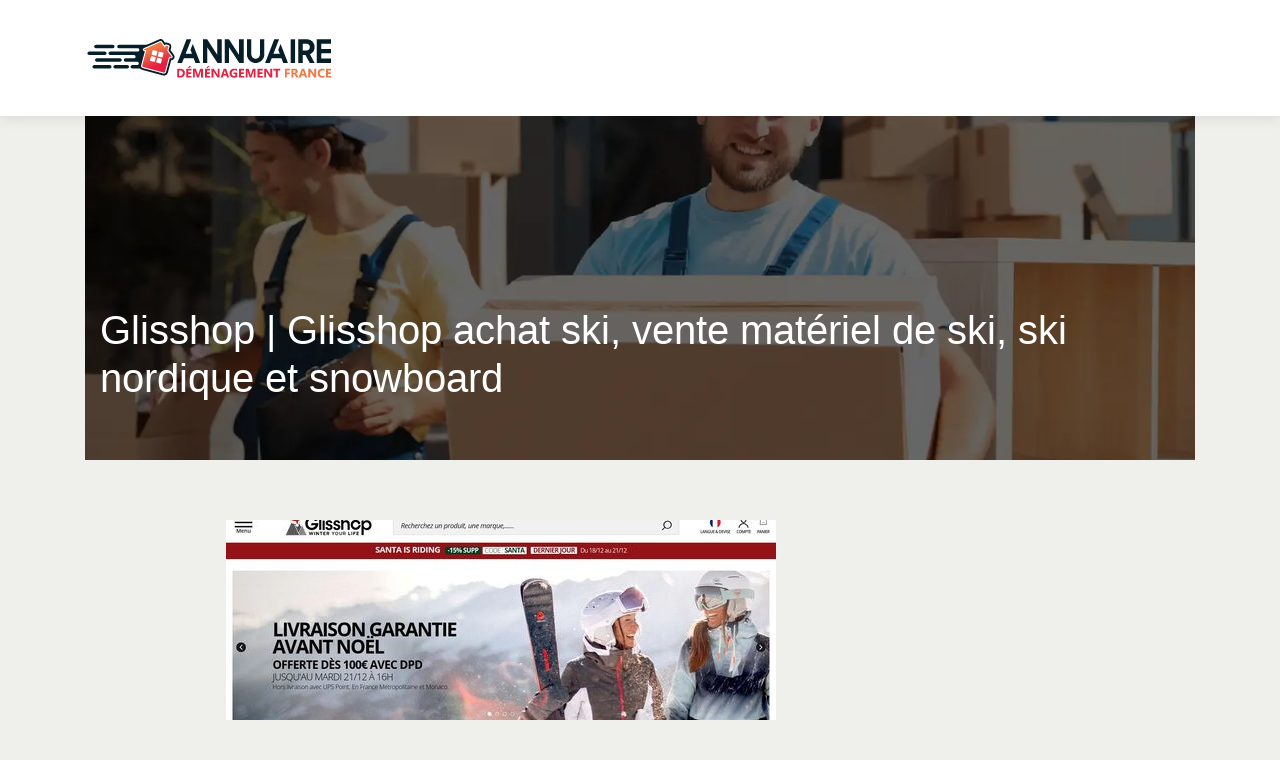

--- FILE ---
content_type: image/svg+xml
request_url: https://www.annuaire-demenagement-france.fr/wp-content/uploads/2022/01/logo-1.svg
body_size: 4309
content:
<?xml version="1.0" encoding="utf-8"?>
<!-- Generator: Adobe Illustrator 16.0.0, SVG Export Plug-In . SVG Version: 6.00 Build 0)  -->
<!DOCTYPE svg PUBLIC "-//W3C//DTD SVG 1.1//EN" "http://www.w3.org/Graphics/SVG/1.1/DTD/svg11.dtd" [
	<!ENTITY ns_extend "http://ns.adobe.com/Extensibility/1.0/">
	<!ENTITY ns_ai "http://ns.adobe.com/AdobeIllustrator/10.0/">
	<!ENTITY ns_graphs "http://ns.adobe.com/Graphs/1.0/">
	<!ENTITY ns_vars "http://ns.adobe.com/Variables/1.0/">
	<!ENTITY ns_imrep "http://ns.adobe.com/ImageReplacement/1.0/">
	<!ENTITY ns_sfw "http://ns.adobe.com/SaveForWeb/1.0/">
	<!ENTITY ns_custom "http://ns.adobe.com/GenericCustomNamespace/1.0/">
	<!ENTITY ns_adobe_xpath "http://ns.adobe.com/XPath/1.0/">
]>
<svg version="1.1" id="Calque_1" xmlns:x="&ns_extend;" xmlns:i="&ns_ai;" xmlns:graph="&ns_graphs;"
	 xmlns="http://www.w3.org/2000/svg" xmlns:xlink="http://www.w3.org/1999/xlink" x="0px" y="0px" width="250px" height="60px"
	 viewBox="0 0 250 60" enable-background="new 0 0 250 60" xml:space="preserve">
<metadata>
	<sfw  xmlns="&ns_sfw;">
		<slices></slices>
		<sliceSourceBounds  width="16383" height="16383" x="-8091" y="-8222" bottomLeftOrigin="true"></sliceSourceBounds>
	</sfw>
</metadata>
<path fill-rule="evenodd" clip-rule="evenodd" fill="#061E29" d="M42.319,40.458H30.035c-0.929,0-1.687-0.761-1.687-1.687l0,0
	c0-0.93,0.758-1.688,1.687-1.688h12.284c0.929,0,1.687,0.758,1.687,1.688l0,0C44.006,39.697,43.247,40.458,42.319,40.458
	L42.319,40.458z M9.185,37.084h10.354h3.913h1.337c0.928,0,1.686,0.758,1.686,1.688l0,0c0,0.926-0.758,1.687-1.686,1.687h-1.337
	h-1.228H9.185c-0.928,0-1.688-0.761-1.688-1.687l0,0C7.496,37.842,8.256,37.084,9.185,37.084L9.185,37.084z M11.753,30.337h6.962
	l0,0h16.345c0.928,0,1.687,0.759,1.687,1.687l0,0c0,0.928-0.759,1.688-1.687,1.688H24.208H19.1h-7.346
	c-0.927,0-1.686-0.76-1.686-1.688l0,0C10.067,31.096,10.826,30.337,11.753,30.337L11.753,30.337z M4.119,23.59h14.268h1.5
	c0.927,0,1.687,0.759,1.687,1.687l0,0c0,0.928-0.76,1.686-1.687,1.686h-1.489l0,0h-0.01H4.119c-0.927,0-1.687-0.758-1.687-1.686l0,0
	C2.433,24.349,3.192,23.59,4.119,23.59L4.119,23.59z M10.922,16.843h9.763h2.472h4.695c0.928,0,1.687,0.759,1.687,1.687l0,0
	c0,0.928-0.759,1.687-1.687,1.687h-4.695h-4.61h-7.625c-0.928,0-1.687-0.759-1.687-1.687l0,0
	C9.236,17.602,9.994,16.843,10.922,16.843L10.922,16.843z M63.338,40.458c-1.261-3.383,0.425-6.733,0.04-10.055
	c-0.534-4.579-0.714-9.099,0.418-13.561h2.028H51.996h-0.811H33.855c-0.928,0-1.688,0.759-1.688,1.687l0,0
	c0,0.928,0.759,1.687,1.688,1.687h18.81c0.928,0,1.686,0.76,1.686,1.687c0,0.928-0.758,1.687-1.686,1.687H25.207
	c-0.928,0-1.688,0.759-1.688,1.687l0,0c0,0.928,0.76,1.686,1.688,1.686h23.685c0.929,0,1.688,0.759,1.688,1.688
	c0,0.928-0.76,1.687-1.688,1.687h-8.407c-0.928,0-1.686,0.759-1.686,1.687l0,0c0,0.928,0.758,1.688,1.686,1.688h11.64
	c0.93,0,1.688,0.759,1.688,1.686c0,0.928-0.758,1.688-1.688,1.688h-4.849c-0.928,0-1.686,0.758-1.686,1.688l0,0
	c0,0.926,0.76,1.687,1.686,1.687h6.342H63.338z"/>
<path fill-rule="evenodd" clip-rule="evenodd" fill="#061E29" d="M80.037,14.689c0.61-0.193,1.279-0.219,1.935-0.044l1.829,0.49
	c1.838,0.493,2.932,2.387,2.44,4.226l-0.743,2.77l3.418,4.655c1.705,2.324-0.099,5.445-2.729,5.441l-3.306,12.329
	c-0.576,2.158-2.802,3.441-4.96,2.864l-20.77-5.565c-2.159-0.578-3.443-2.804-2.865-4.96l3.302-12.331
	c-2.282-1.312-2.282-4.917,0.356-6.076l16.308-7.164c1.465-0.643,3.178-0.186,4.123,1.104L80.037,14.689z"/>
<path fill-rule="evenodd" clip-rule="evenodd" fill="#FFFFFF" d="M79.648,17.355c0.301-0.697,1.078-1.086,1.834-0.885l1.829,0.49
	c0.832,0.224,1.327,1.08,1.103,1.911l-0.977,3.646l3.955,5.387c0.849,1.153-0.238,2.748-1.62,2.375l-0.954-0.256l-3.761,14.045
	c-0.308,1.149-1.497,1.834-2.647,1.524l-20.77-5.563c-1.151-0.31-1.839-1.496-1.528-2.646l3.761-14.042l-0.951-0.255
	c-1.382-0.371-1.527-2.292-0.217-2.868l16.308-7.164c0.653-0.287,1.415-0.083,1.838,0.492L79.648,17.355z"/>
<linearGradient id="SVGID_1_" gradientUnits="userSpaceOnUse" x1="74.2246" y1="36.9277" x2="66.9366" y2="21.0389">
	<stop  offset="0" style="stop-color:#E41F43"/>
	<stop  offset="1" style="stop-color:#ED7948"/>
</linearGradient>
<path fill-rule="evenodd" clip-rule="evenodd" fill="url(#SVGID_1_)" d="M59.811,22.189l-0.604-0.162
	c-0.395-0.104-0.434-0.645-0.061-0.808l16.308-7.164c0.183-0.081,0.394-0.024,0.514,0.139l4.134,5.628l0.527-1.966
	c0.065-0.248,0.321-0.395,0.568-0.33l1.83,0.491c0.248,0.066,0.396,0.323,0.33,0.57l-1.113,4.153l4.267,5.81
	c0.24,0.328-0.065,0.775-0.456,0.671l-2.009-0.54L80,43.782c-0.152,0.567-0.74,0.907-1.307,0.754L57.924,38.97
	c-0.57-0.15-0.906-0.736-0.754-1.305l4.046-15.099L59.811,22.189L59.811,22.189z M74.43,23.681
	c-0.281-0.074-0.573,0.094-0.649,0.375l-1.005,3.754c-0.076,0.281,0.094,0.574,0.374,0.647l3.755,1.007
	c0.28,0.074,0.572-0.094,0.649-0.376l1.004-3.754c0.074-0.28-0.094-0.571-0.375-0.647L74.43,23.681L74.43,23.681z M72.811,29.722
	c-0.279-0.074-0.571,0.095-0.648,0.374l-1.006,3.755c-0.075,0.28,0.093,0.571,0.375,0.648l3.753,1.005
	c0.282,0.076,0.575-0.094,0.65-0.374l1.006-3.755c0.074-0.28-0.095-0.574-0.375-0.646L72.811,29.722L72.811,29.722z M66.669,28.076
	c-0.281-0.077-0.573,0.093-0.649,0.375l-1.004,3.753c-0.075,0.281,0.094,0.575,0.374,0.649l3.752,1.005
	c0.284,0.074,0.575-0.093,0.651-0.375l1.005-3.753c0.076-0.281-0.094-0.572-0.374-0.648L66.669,28.076L66.669,28.076z
	 M68.289,22.036c-0.282-0.076-0.575,0.093-0.65,0.375l-1.005,3.752c-0.075,0.283,0.093,0.575,0.375,0.651l3.754,1.004
	c0.28,0.077,0.572-0.092,0.648-0.374l1.005-3.753c0.077-0.282-0.093-0.574-0.375-0.65L68.289,22.036z"/>
<g>
	<path fill="#061E29" d="M106.036,11.309l0.116,0.331l-2.314,5.969l-3.207,8.151h6.397l-1.537-3.852l2.315-5.97l7.39,19.082h-4.761
		l-1.754-4.862h-9.706l-1.982,4.862h-4.631l9.145-23.71H106.036z"/>
	<path fill="#061E29" d="M136.873,11.309v23.71h-4.315l-10.25-15.542v15.542h-4.399v-23.71h4.298l10.137,15.658V11.309H136.873z"/>
	<path fill="#061E29" d="M158.649,11.309v23.71h-4.314l-10.252-15.542v15.542h-4.399v-23.71h4.3l10.136,15.658V11.309H158.649z"/>
	<path fill="#061E29" d="M174.905,11.309h4.415v15.03c0,1.201-0.232,2.33-0.688,3.382c-0.457,1.052-1.081,1.971-1.869,2.752
		c-0.787,0.783-1.707,1.404-2.76,1.86c-1.055,0.458-2.181,0.686-3.381,0.686c-1.202,0-2.331-0.228-3.383-0.686
		c-1.053-0.456-1.97-1.077-2.753-1.86c-0.783-0.781-1.405-1.7-1.859-2.752c-0.457-1.052-0.688-2.181-0.688-3.382v-15.03h4.414
		v15.128c0,0.596,0.113,1.153,0.34,1.669c0.226,0.52,0.531,0.971,0.92,1.357c0.383,0.387,0.835,0.687,1.354,0.909
		c0.519,0.222,1.068,0.331,1.655,0.331c0.594,0,1.149-0.109,1.669-0.331c0.517-0.222,0.97-0.521,1.357-0.909
		c0.383-0.386,0.688-0.838,0.916-1.357c0.226-0.517,0.34-1.074,0.34-1.669V11.309z"/>
	<path fill="#061E29" d="M193.805,11.309l0.114,0.331l-2.314,5.969l-3.208,8.151h6.398l-1.537-3.852l2.315-5.97l7.39,19.082h-4.762
		l-1.752-4.862h-9.705l-1.985,4.862h-4.631l9.146-23.71H193.805z"/>
	<path fill="#061E29" d="M205.676,11.309h4.416v23.71h-4.416V11.309z"/>
	<path fill="#061E29" d="M229.619,35.019h-4.86l-4.315-8.101h-2.631v8.101h-4.53v-23.71h8.7c2.114,0,3.917,0.743,5.404,2.233
		c1.488,1.487,2.232,3.29,2.232,5.406v0.231c0,3.207-1.543,5.572-4.63,7.093L229.619,35.019z M221.533,22.501
		c0.903,0,1.688-0.342,2.348-1.025c0.663-0.66,0.992-1.471,0.992-2.43c0-0.938-0.329-1.72-0.992-2.349
		c-0.65-0.639-1.434-0.956-2.348-0.956h-3.721v6.761H221.533z"/>
	<path fill="#061E29" d="M245.987,11.309v4.415h-9.82v5.292h9.82v4.298h-9.82v5.291h9.82v4.415h-14.236v-23.71H245.987z"/>
</g>
<path fill="#E42043" d="M92.145,49.535v-8.749h3.099c3.108,0,4.662,1.42,4.662,4.263c0,1.365-0.423,2.451-1.271,3.267
	c-0.849,0.814-1.979,1.22-3.39,1.22H92.145z M94.113,42.391v5.545h0.977c0.855,0,1.526-0.253,2.011-0.769
	c0.487-0.513,0.729-1.211,0.729-2.089c0-0.839-0.24-1.493-0.722-1.971c-0.483-0.479-1.159-0.717-2.029-0.717H94.113z"/>
<path fill="#E42043" d="M106.605,49.535h-5.248v-8.749h5.045v1.604h-3.075v1.943h2.863v1.601h-2.863v2.001h3.277V49.535z
	 M106.055,38.004l-1.91,1.971h-1.391l1.587-1.971H106.055z"/>
<path fill="#E42043" d="M117.98,49.535h-1.947v-5.233c0-0.567,0.024-1.192,0.073-1.874h-0.049c-0.103,0.534-0.194,0.922-0.275,1.157
	l-2.05,5.95h-1.61l-2.087-5.887c-0.057-0.159-0.149-0.566-0.274-1.221h-0.057c0.054,0.862,0.081,1.617,0.081,2.27v4.838h-1.775
	v-8.749h2.886l1.787,5.187c0.143,0.414,0.247,0.83,0.312,1.251h0.037c0.109-0.485,0.226-0.905,0.347-1.265l1.789-5.173h2.813V49.535
	z"/>
<path fill="#E42043" d="M125.216,49.535h-5.248v-8.749h5.047v1.604h-3.077v1.943h2.861v1.601h-2.861v2.001h3.277V49.535z
	 M124.667,38.004l-1.909,1.971h-1.394l1.588-1.971H124.667z"/>
<path fill="#E42043" d="M134.49,49.535h-1.988l-3.607-5.497c-0.211-0.322-0.356-0.564-0.438-0.729h-0.024
	c0.033,0.313,0.049,0.783,0.049,1.418v4.808h-1.861v-8.749h2.126l3.472,5.326c0.156,0.24,0.303,0.479,0.438,0.714h0.024
	c-0.033-0.203-0.051-0.604-0.051-1.201v-4.839h1.862V49.535z"/>
<path fill="#E42043" d="M144.188,49.535h-2.147l-0.623-1.945h-3.112l-0.615,1.945h-2.136l3.183-8.749h2.337L144.188,49.535z
	 M140.965,46.076l-0.941-2.941c-0.067-0.221-0.116-0.482-0.146-0.787h-0.049c-0.02,0.258-0.07,0.51-0.153,0.762l-0.95,2.967H140.965
	z"/>
<path fill="#E42043" d="M152.296,48.949c-0.854,0.493-1.916,0.738-3.184,0.738c-1.409,0-2.519-0.389-3.331-1.168
	c-0.811-0.778-1.217-1.854-1.217-3.219c0-1.374,0.444-2.496,1.33-3.362c0.886-0.867,2.067-1.3,3.541-1.3
	c0.927,0,1.745,0.129,2.451,0.385v1.848c-0.675-0.389-1.5-0.586-2.478-0.586c-0.815,0-1.481,0.266-1.998,0.797
	c-0.514,0.532-0.771,1.239-0.771,2.127c0,0.898,0.23,1.594,0.693,2.087c0.461,0.491,1.085,0.738,1.87,0.738
	c0.472,0,0.846-0.066,1.121-0.201v-1.709h-1.749V44.55h3.721V48.949z"/>
<path fill="#E42043" d="M159.247,49.535h-5.248v-8.749h5.045v1.604h-3.075v1.943h2.862v1.601h-2.862v2.001h3.278V49.535z"/>
<path fill="#E42043" d="M170.62,49.535h-1.946v-5.233c0-0.567,0.022-1.192,0.074-1.874h-0.052c-0.101,0.534-0.191,0.922-0.273,1.157
	l-2.051,5.95h-1.611l-2.086-5.887c-0.056-0.159-0.148-0.566-0.274-1.221h-0.055c0.054,0.862,0.079,1.617,0.079,2.27v4.838h-1.776
	v-8.749h2.887l1.787,5.187c0.144,0.414,0.246,0.83,0.313,1.251h0.037c0.108-0.485,0.226-0.905,0.347-1.265l1.791-5.173h2.811V49.535
	z"/>
<path fill="#E42043" d="M177.858,49.535h-5.249v-8.749h5.046v1.604h-3.075v1.943h2.862v1.601h-2.862v2.001h3.278V49.535z"/>
<path fill="#E42043" d="M187.132,49.535h-1.989l-3.606-5.497c-0.211-0.322-0.358-0.564-0.44-0.729h-0.025
	c0.035,0.313,0.051,0.783,0.051,1.418v4.808h-1.861v-8.749h2.124l3.471,5.326c0.158,0.24,0.305,0.479,0.438,0.714h0.026
	c-0.031-0.203-0.048-0.604-0.048-1.201v-4.839h1.861V49.535z"/>
<path fill="#E42043" d="M195.277,42.391h-2.495v7.145h-1.977v-7.145h-2.485v-1.604h6.957V42.391z"/>
<path fill="#ED7948" d="M204.961,42.391h-3.088v2.146h2.838v1.598h-2.838v3.4h-1.97v-8.749h5.058V42.391z"/>
<path fill="#ED7948" d="M213.741,49.535h-2.263l-1.36-2.252c-0.101-0.172-0.199-0.325-0.292-0.457
	c-0.096-0.135-0.19-0.249-0.287-0.346c-0.092-0.096-0.193-0.168-0.298-0.219c-0.103-0.051-0.216-0.074-0.339-0.074h-0.53v3.348
	h-1.971v-8.749h3.125c2.123,0,3.184,0.792,3.184,2.379c0,0.304-0.045,0.588-0.14,0.847c-0.092,0.257-0.227,0.488-0.396,0.696
	c-0.172,0.208-0.378,0.388-0.621,0.536c-0.241,0.152-0.509,0.27-0.809,0.356v0.024c0.131,0.04,0.257,0.105,0.38,0.197
	c0.12,0.092,0.241,0.199,0.354,0.319c0.113,0.124,0.223,0.255,0.326,0.395c0.104,0.141,0.198,0.279,0.283,0.412L213.741,49.535z
	 M208.372,42.261v2.437h0.855c0.422,0,0.762-0.121,1.019-0.367c0.26-0.249,0.39-0.555,0.39-0.921c0-0.763-0.458-1.148-1.373-1.148
	H208.372z"/>
<path fill="#ED7948" d="M222.254,49.535h-2.147l-0.622-1.945h-3.113l-0.616,1.945h-2.134l3.184-8.749h2.338L222.254,49.535z
	 M219.032,46.076l-0.939-2.941c-0.071-0.221-0.118-0.482-0.146-0.787h-0.049c-0.02,0.258-0.071,0.51-0.154,0.762l-0.949,2.967
	H219.032z"/>
<path fill="#ED7948" d="M231.218,49.535h-1.989l-3.606-5.497c-0.21-0.322-0.358-0.564-0.44-0.729h-0.024
	c0.033,0.313,0.05,0.783,0.05,1.418v4.808h-1.861v-8.749h2.124l3.471,5.326c0.159,0.24,0.306,0.479,0.439,0.714h0.023
	c-0.03-0.203-0.048-0.604-0.048-1.201v-4.839h1.862V49.535z"/>
<path fill="#ED7948" d="M239.492,49.224c-0.639,0.312-1.474,0.464-2.503,0.464c-1.342,0-2.397-0.393-3.166-1.183
	c-0.768-0.788-1.152-1.841-1.152-3.153c0-1.4,0.433-2.537,1.298-3.408c0.86-0.869,1.985-1.305,3.364-1.305
	c0.854,0,1.573,0.107,2.159,0.322v1.899c-0.586-0.351-1.254-0.524-2.001-0.524c-0.823,0-1.484,0.256-1.989,0.773
	c-0.506,0.517-0.756,1.217-0.756,2.1c0,0.847,0.236,1.521,0.711,2.022c0.479,0.503,1.118,0.754,1.925,0.754
	c0.768,0,1.472-0.187,2.11-0.562V49.224z"/>
<path fill="#ED7948" d="M246.265,49.535h-5.248v-8.749h5.046v1.604h-3.075v1.943h2.862v1.601h-2.862v2.001h3.277V49.535z"/>
</svg>
